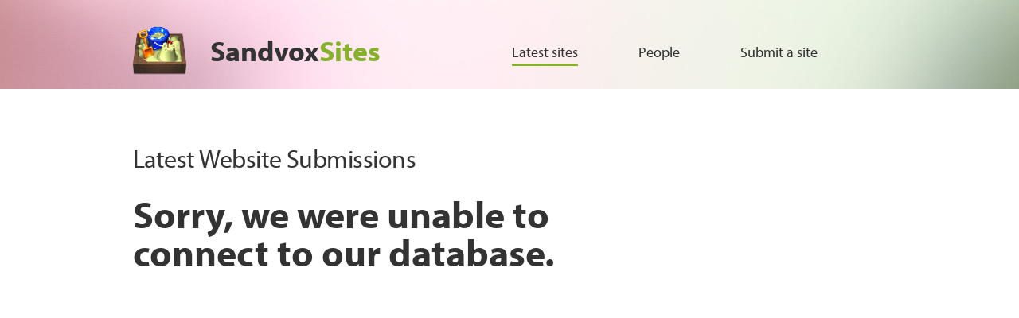

--- FILE ---
content_type: text/html
request_url: http://www.sandvoxsites.com/latest.html?n=10&s=20
body_size: 1879
content:
<!DOCTYPE html>
<html lang="en">
<head>
<!-- _head -->
	<meta charset="utf-8" />
	<title>SandvoxSites: Latest additions to the Sandvox-built websites gallery</title>
	<link rel="dns-prefetch" href="//ajax.googleapis.com" />
	<link rel="dns-prefetch" href="//ajax.aspnetcdn.com" />
	<link rel="dns-prefetch" href="//www.karelia.com" />
	<meta name="description" content="A user-submitted gallery of websites built with Sandvox, the website builder for Mac OS X." />
	<meta name="viewport" content="width=device-width,initial-scale=1" />
	<meta name="author" content="Karelia Software" />
	<!--[if gte IE 9]><!-->
	<link rel="stylesheet" href="./style/all.css?cb=20150918" />
	<link rel="apple-touch-icon" sizes="57x57"   href="http://distrib.karelia.com/icon/apple-touch-icon-57x57.png" />
	<link rel="apple-touch-icon" sizes="114x114" href="http://distrib.karelia.com/icon/apple-touch-icon-114x114.png" />
	<link rel="apple-touch-icon" sizes="72x72"   href="http://distrib.karelia.com/icon/apple-touch-icon-72x72.png" />
	<link rel="apple-touch-icon" sizes="144x144" href="http://distrib.karelia.com/icon/apple-touch-icon-144x144.png" />
	<link rel="apple-touch-icon" sizes="60x60"   href="http://distrib.karelia.com/icon/apple-touch-icon-60x60.png" />
	<link rel="apple-touch-icon" sizes="120x120" href="http://distrib.karelia.com/icon/apple-touch-icon-120x120.png" />
	<link rel="apple-touch-icon" sizes="76x76"   href="http://distrib.karelia.com/icon/apple-touch-icon-76x76.png" />
	<link rel="apple-touch-icon" sizes="152x152" href="http://distrib.karelia.com/icon/apple-touch-icon-152x152.png" />
	<link rel="icon" type="image/png" href="http://distrib.karelia.com/icon/favicon-16x16.png" sizes="16x16" />
	<link rel="icon" type="image/png" href="http://distrib.karelia.com/icon/favicon-32x32.png" sizes="32x32" />
	<link rel="icon" type="image/png" href="http://distrib.karelia.com/icon/favicon-96x96.png" sizes="96x96" />
	<link rel="icon" type="image/png" href="http://distrib.karelia.com/icon/favicon-160x160.png" sizes="160x160" />
	<link rel="shortcut icon" type="image/x-icon" href="http://distrib.karelia.com/icon/favicon.ico" />
	<style>@media print{header:after{content:url(https://chart.googleapis.com/chart?cht=qr&chs=150x150&chl=http://www.sandvoxsites.com/latest.html&choe=UTF-8);position:absolute;right:0;top:10px}body[data-no-qr] header:after{content:none;position:static;top:0}}</style>
	<script src="//use.typekit.net/awo3mgi.js"></script>
	<script>try{Typekit.load();}catch(e){}</script>
	<!--<![endif]-->
	<!--[if lte IE 8]>
	<link rel="stylesheet" type="text/css" media="screen, projection" href="http://universal-ie6-css.googlecode.com/files/ie6.0.3.css" />
	<![endif]-->
<!--[if gte IE 9]><!--><style>

.person-table { width:100%; border-bottom: 1px solid #dbd9d3; }
.person-table.first {  border-top: 1px solid #dbd9d3; }

.thumbcell  { background: #faf7f0; padding:25px; width:130px; max-width:130px; min-width:130px;}
.personcell { background: #faf7f0; vertical-align:top; padding:25px 25px 20px 0; white-space: nowrap }
.sitescell { vertical-align:middle; padding-left:25px; }
.person-name { font-size:20px; line-height:25px; font-weight:bold; }
.person-location { font-size:16px; }
.site-title { font-size:16px; line-height:19px; margin-bottom:20px;}
.site-organization { font-size:14px; color:#666666;}
.sitescell a:after { content: ' »';}
.nav-buttons { float:right; margin-bottom:20px; margin-top:-5px;}
.rightmost-button { margin-right:0; }
.blue-button.disabled { opacity:0.33; }
.pagination { font-size:16px; }

@media only screen and (max-width:44.99em) {


	/* Force table to not be like tables anymore */
	table, thead, tbody, th, td, tr {
		display: block;
	}

	td {
		border: none;
		position: relative;
		width:auto;
	}

	.thumbcell {
		float:left;
	}
	.thumbcell img {
		display:block;
	}
	.personcell { margin-left:130px; }
	.sitescell {
		clear:left;
		background:white;
	}
	.sitescell div {
		margin-left:130px;
	}

	table {
		background: #faf7f0;
	}

}



</style><!--<![endif]-->

</head>
<body id="page-latest">
<!-- _header -->
					<header>
						<div class="Header-Container clearfix capped-width">
							<div class="header-more-room"></div> <!-- room for special headers added with #extradiv1 etc. -->
							<div class="ksbox logobox">
								<a class="stealth" href="./"><img class="logo-icon" src="http://www.karelia.com/img/app256/sandvox.png" alt="Sandvox icon" /></a>
							</div>
							<div class="ksbox titlebox">
								<div class="bigtitle"><a class="stealth" href="./"><span>Sandvox</span><span class="sites">Sites</span></a></div>
							</div>
							<nav class="ksbox navbox opposite">
								<ul class="Top-Menu">
									<li class="page-latest">
										<a href="./latest.html">Latest sites</a>
									</li>
									<li class="page-people">
										<a href="./people.html">People</a>
									</li>
									<li class="page-submit">
										<a href="./submit.html">Submit a site</a>
									</li>
								</ul>
							</nav>
						</div>
					</header>
					<main>
						<section id="main" class="clearfix capped-width mid-margin">
							<div class="ksbox">
								<h1>Latest Website Submissions</h1>
							</div>
							<div class="ksbox main-column">

<h2>Sorry, we were unable to connect to our database.</h2><p></p>

--- FILE ---
content_type: text/css
request_url: http://www.sandvoxsites.com/style/all.css?cb=20150918
body_size: 7463
content:
@charset "UTF-8";
/*! Copyright © 2013-2017 Karelia Software. */
/* ==========================================================================
   Grid Constants
   ========================================================================== */
/* ==========================================================================
   Sizes
   ========================================================================== */
/* ==========================================================================
   Colors
   ========================================================================== */
/* ==========================================================================
   Fonts
   ========================================================================== */
/* ==========================================================================
   Functions
   ========================================================================== */
/* ==========================================================================
   Reset
   ========================================================================== */
html, body, div, span, applet, object, iframe,
h1, h2, h3, h4, h5, h6, p, blockquote, pre,
a, abbr, acronym, address, big, cite, code,
del, dfn, em, img, ins, kbd, q, s, samp,
small, strike, strong, tt, var,
b, u, i, center,
dl, dt, dd, ol, ul, li,
fieldset, form, label, legend,
table, caption, tbody, tfoot, thead, tr, th, td,
article, aside, canvas, details, embed,
figure, figcaption, footer, header, hgroup,
menu, nav, output, ruby, section, summary,
time, mark, audio, video, input, button {
  margin: 0;
  padding: 0;
  border: 0;
  font-size: 100%;
  font: inherit;
  vertical-align: baseline; }

/* HTML5 display-role reset for older browsers */
article, aside, details, figcaption, figure,
footer, header, hgroup, menu, nav, section {
  display: block; }

body {
  line-height: 1; }

blockquote, q {
  quotes: none; }

blockquote:before, blockquote:after,
q:before, q:after {
  content: '';
  content: none; }

table {
  border-collapse: collapse;
  border-spacing: 0; }

/* ==========================================================================
   Box Sizing - required for grid system to work
   ========================================================================== */
*, *:before, *:after {
  -moz-box-sizing: border-box;
  -webkit-box-sizing: border-box;
  box-sizing: border-box; }

/* ==========================================================================
   Other defaults
   ========================================================================== */
img {
  -ms-interpolation-mode: bicubic; }

/*
 * Remove the gap between images and the bottom of their containers: h5bp.com/i/440
 *
 * This is really for inline images, roughly the size of the text.
 */
img {
  vertical-align: middle; }

pre {
  white-space: pre-wrap;
  /* css-3 */
  white-space: -pre-wrap;
  /* Opera 4-6 */
  white-space: -o-pre-wrap;
  /* Opera 7 */
  word-wrap: break-word;
  /* Internet Explorer 5.5+ */
  word-break: keep-all; }

/**
 * Prevent iOS text size adjust after orientation change, without disabling user zoom.
 */
html {
  -webkit-text-size-adjust: 100%;
  -ms-text-size-adjust: 100%; }

/* ==========================================================================
   Utility Classes
   ========================================================================== */
.visuallyhidden {
  border: 0;
  clip: rect(0 0 0 0);
  height: 1px;
  margin: -1px;
  overflow: hidden;
  padding: 0;
  position: absolute;
  width: 1px; }

.visuallyhidden.focusable:active,
.visuallyhidden.focusable:focus {
  clip: auto;
  height: auto;
  margin: 0;
  overflow: visible;
  position: static;
  width: auto; }

.hidden {
  display: none; }

.replaced {
  /* H5BP image replacement */
  border: 0;
  font: 0/0 a;
  text-shadow: none;
  color: transparent; }

.exact {
  -moz-box-sizing: content-box;
  -webkit-box-sizing: content-box;
  box-sizing: content-box; }

.centered {
  display: block;
  margin-left: auto !important;
  margin-right: auto !important;
  text-align: center; }

.fullwidth {
  width: 100%; }

.upperize {
  text-transform: uppercase; }

.type-right {
  text-align: right; }

.inline-block {
  display: inline-block; }

.position-container {
  position: relative; }

.position-absolute {
  position: absolute; }

.clearfix:before, .group:before, .outdent-horizontally:before, section:before, .clearfix:after, .group:after, .outdent-horizontally:after, section:after {
  content: " ";
  display: table;
  clear: both; }

@font-face {
  font-family: 'icomoon';
  src: url("https://secure.karelia.com/style/fonts/icomoon.eot?xs5r8w");
  src: url("https://secure.karelia.com/style/fonts/icomoon.eot?#iefixxs5r8w") format("embedded-opentype"), url("https://secure.karelia.com/style/fonts/icomoon.woff?xs5r8w") format("woff"), url("https://secure.karelia.com/style/fonts/icomoon.ttf?xs5r8w") format("truetype"), url("https://secure.karelia.com/style/fonts/icomoon.svg?xs5r8w#icomoon") format("svg");
  font-weight: normal;
  font-style: normal; }
.icon-paper-aeroplane:before,
.icon-app-net:before,
.icon-button-arrow:before,
.icon-change:before,
.icon-clock:before,
.icon-docs:before,
.icon-download:before,
.icon-external:before,
.icon-facebook:before,
.icon-faqs:before,
.icon-forums:before,
.icon-google-plus:before,
.icon-heart:before,
.icon-help:before,
.icon-images:before,
.icon-invalid-data:before,
.icon-karelia-k:before,
.icon-karelia-logo:before,
.icon-left-arrow:before,
.icon-linkedin:before,
.icon-menu:before,
.icon-pen:before,
.icon-pinterest:before,
.icon-quill:before,
.icon-quote-left:before,
.icon-quote-right:before,
.icon-right-arrow:before,
.icon-search-magnifying-glass:before,
.icon-suggestions-pen:before,
.icon-tangerine-headphones:before,
.icon-tangerine-integration:before,
.icon-tangerine-rocket:before,
.icon-tangerine-weight:before,
.icon-thl-cards:before,
.icon-thl-ical:before,
.icon-thl-keyboard:before,
.icon-thl-lists:before,
.icon-thl-quickentry:before,
.icon-thl-repeating:before,
.icon-thl-script:before,
.icon-thl-smartfolders:before,
.icon-thl-subtasks:before,
.icon-thl-tags:before,
.icon-thl-timer:before,
.icon-thl-todaylist:before,
.icon-thl-upcoming:before,
.icon-twitter:before,
.icon-up-arrow:before,
.icon-video-play:before {
  font-family: 'icomoon';
  speak: none;
  font-style: normal;
  font-weight: normal;
  font-variant: normal;
  text-transform: none;
  line-height: 1;
  /* Better Font Rendering =========== */
  -webkit-font-smoothing: antialiased;
  -moz-osx-font-smoothing: grayscale; }

.icon-paper-aeroplane:before {
  content: "\e618"; }

.icon-suggestions-pen:before {
  content: "\e616"; }

.icon-thl-cards:before {
  content: "\e609"; }

.icon-invalid-data:before {
  content: "\e617"; }

.icon-thl-upcoming:before {
  content: "\e60a"; }

.icon-video-play:before {
  content: "\e000"; }

.icon-thl-todaylist:before {
  content: "\e60b"; }

.icon-thl-timer:before {
  content: "\e60c"; }

.icon-up-arrow:before {
  content: "\e001"; }

.icon-thl-tags:before {
  content: "\e60d"; }

.icon-thl-subtasks:before {
  content: "\e60e"; }

.icon-search-magnifying-glass:before {
  content: "\e005"; }

.icon-thl-smartfolders:before {
  content: "\e60f"; }

.icon-thl-script:before {
  content: "\e610"; }

.icon-right-arrow:before {
  content: "\e006"; }

.icon-thl-repeating:before {
  content: "\e611"; }

.icon-menu:before {
  content: "\e007"; }

.icon-thl-quickentry:before {
  content: "\e612"; }

.icon-thl-lists:before {
  content: "\e613"; }

.icon-left-arrow:before {
  content: "\e008"; }

.icon-thl-keyboard:before {
  content: "\e614"; }

.icon-thl-ical:before {
  content: "\e615"; }

.icon-karelia-logo:before {
  content: "\e009"; }

.icon-karelia-k:before {
  content: "\e00a"; }

.icon-images:before {
  content: "\e00b"; }

.icon-help:before {
  content: "\e604"; }

.icon-clock:before {
  content: "\e00c"; }

.icon-forums:before {
  content: "\e605"; }

.icon-facebook:before {
  content: "\e00f"; }

.icon-faqs:before {
  content: "\e606"; }

.icon-linkedin:before {
  content: "\e010"; }

.icon-docs:before {
  content: "\e607"; }

.icon-google-plus:before {
  content: "\e011"; }

.icon-change:before {
  content: "\e608"; }

.icon-pinterest:before {
  content: "\e012"; }

.icon-download:before {
  content: "\e003"; }

.icon-heart:before {
  content: "\e002"; }

.icon-twitter:before {
  content: "\e00e"; }

.icon-button-arrow:before {
  content: "\e00d"; }

.icon-quote-left:before {
  content: "\e004"; }

.icon-quote-right:before {
  content: "\e013"; }

.icon-external:before {
  content: "\e014"; }

.icon-app-net:before {
  content: "\e015"; }

.icon-quill:before {
  content: "\e016"; }

.icon-pen:before {
  content: "\e017"; }

.icon-tangerine-weight:before {
  content: "\e600"; }

.icon-tangerine-rocket:before {
  content: "\e601"; }

.icon-tangerine-integration:before {
  content: "\e602"; }

.icon-tangerine-headphones:before {
  content: "\e603"; }

/* ==========================================================================
   Color Blocks (needed for body)
   ========================================================================== */
.white-block {
  background-color: white; }

.plain-block {
  background-color: #ece9e2; }

.midbeige-block {
  background-color: #e1ded7; }

.beige-block {
  background-color: #dedbd5; }

.purple-block {
  background-color: #7f2b51; }
  .purple-block hr {
    border-top-color: #a53869; }

.grey-block {
  background-color: #f1f1f1;
  border-top: 1px solid #d7d7d7; }

.dark-grey-block {
  background-color: #232323; }
  .dark-grey-block hr {
    border-top-color: #3d3d3d; }

.dark-grey2-block {
  background-color: #333333; }
  .dark-grey2-block hr {
    border-top-color: #4d4d4d; }

.red-block {
  background-color: #b2402a; }
  .red-block hr {
    border-top-color: #d1563e; }

.blue-block {
  background-color: #579aa9; }
  .blue-block hr {
    border-top-color: #79aeba; }

.bright-blue-block {
  background-color: #2483d6; }
  .bright-blue-block hr {
    border-top-color: #4c9be1; }

.green-block {
  background-color: #648c52; }
  .green-block hr {
    border-top-color: #7da76a; }

.bright-green-block {
  background-color: #85b22a; }
  .bright-green-block hr {
    border-top-color: #a0d13e; }

.error {
  color: #b2402a; }

a:link, a:visited {
  color: #008ead; }

a:hover, a:active {
  color: #00647a; }

a.covert-link:link, a.covert-link:visited {
  color: #333; }

a.covert-link:hover, a.covert-link:active {
  color: #00647a; }

.white-block, .plain-block, .beige-block, .grey-block {
  color: #333; }
  .white-block .error, .plain-block .error, .beige-block .error, .grey-block .error {
    color: #b2402a; }
  .white-block a:link, .white-block a:visited, .plain-block a:link, .plain-block a:visited, .beige-block a:link, .beige-block a:visited, .grey-block a:link, .grey-block a:visited {
    color: #008ead; }
  .white-block a:hover, .white-block a:active, .plain-block a:hover, .plain-block a:active, .beige-block a:hover, .beige-block a:active, .grey-block a:hover, .grey-block a:active {
    color: #00647a; }
  .white-block a.covert-link:link, .white-block a.covert-link:visited, .plain-block a.covert-link:link, .plain-block a.covert-link:visited, .beige-block a.covert-link:link, .beige-block a.covert-link:visited, .grey-block a.covert-link:link, .grey-block a.covert-link:visited {
    color: #333; }
  .white-block a.covert-link:hover, .white-block a.covert-link:active, .plain-block a.covert-link:hover, .plain-block a.covert-link:active, .beige-block a.covert-link:hover, .beige-block a.covert-link:active, .grey-block a.covert-link:hover, .grey-block a.covert-link:active {
    color: #00647a; }

.purple-block, .dark-grey-block, .dark-grey2-block, .red-block, .green-block, .bright-green-block, .blue-block, .bright-blue-block, .darkimage-block {
  color: #fff; }
  .purple-block p, .dark-grey-block p, .dark-grey2-block p, .red-block p, .green-block p, .bright-green-block p, .blue-block p, .bright-blue-block p, .darkimage-block p {
    color: #fff; }
  .purple-block .tiny-info, .dark-grey-block .tiny-info, .dark-grey2-block .tiny-info, .red-block .tiny-info, .green-block .tiny-info, .bright-green-block .tiny-info, .blue-block .tiny-info, .bright-blue-block .tiny-info, .darkimage-block .tiny-info {
    color: gray; }
  .purple-block .error, .dark-grey-block .error, .dark-grey2-block .error, .red-block .error, .green-block .error, .bright-green-block .error, .blue-block .error, .bright-blue-block .error, .darkimage-block .error {
    color: #d1563e; }
  .purple-block a:link, .purple-block a:visited, .dark-grey-block a:link, .dark-grey-block a:visited, .dark-grey2-block a:link, .dark-grey2-block a:visited, .red-block a:link, .red-block a:visited, .green-block a:link, .green-block a:visited, .bright-green-block a:link, .bright-green-block a:visited, .blue-block a:link, .blue-block a:visited, .bright-blue-block a:link, .bright-blue-block a:visited, .darkimage-block a:link, .darkimage-block a:visited {
    color: #75c1d1; }
  .purple-block a:hover, .purple-block a:active, .dark-grey-block a:hover, .dark-grey-block a:active, .dark-grey2-block a:hover, .dark-grey2-block a:active, .red-block a:hover, .red-block a:active, .green-block a:hover, .green-block a:active, .bright-green-block a:hover, .bright-green-block a:active, .blue-block a:hover, .blue-block a:active, .bright-blue-block a:hover, .bright-blue-block a:active, .darkimage-block a:hover, .darkimage-block a:active {
    color: #9bd2de; }
  .purple-block a.covert-link:link, .purple-block a.covert-link:visited, .dark-grey-block a.covert-link:link, .dark-grey-block a.covert-link:visited, .dark-grey2-block a.covert-link:link, .dark-grey2-block a.covert-link:visited, .red-block a.covert-link:link, .red-block a.covert-link:visited, .green-block a.covert-link:link, .green-block a.covert-link:visited, .bright-green-block a.covert-link:link, .bright-green-block a.covert-link:visited, .blue-block a.covert-link:link, .blue-block a.covert-link:visited, .bright-blue-block a.covert-link:link, .bright-blue-block a.covert-link:visited, .darkimage-block a.covert-link:link, .darkimage-block a.covert-link:visited {
    color: #fff; }
  .purple-block a.stealth, .dark-grey-block a.stealth, .dark-grey2-block a.stealth, .red-block a.stealth, .green-block a.stealth, .bright-green-block a.stealth, .blue-block a.stealth, .bright-blue-block a.stealth, .darkimage-block a.stealth {
    color: #fff; }

.green-block a:link, .green-block a:visited, .blue-block a:link, .blue-block a:visited {
  color: #61e3ff; }
.green-block a:hover, .green-block a:active, .blue-block a:hover, .blue-block a:active {
  color: #94ecff; }

/* ==========================================================================
   Function needed for font sizes
   ========================================================================== */
/* ==========================================================================
   Basics, re-establish after CSS reset
   ========================================================================== */
body {
  font-family: "myriad-pro", "myriad pro", "Helvetica", "Arial", sans-serif;
  font-weight: 400;
  color: #333;
  background-color: white; }

h1 {
  font-size: 60px;
  font-size: 3.75rem;
  font-weight: 700;
  line-height: 1em;
  letter-spacing: -0.0166666667em; }

h2 {
  font-size: 48px;
  font-size: 3rem;
  font-weight: 700;
  line-height: 1em; }

h3 {
  font-size: 32px;
  font-size: 2rem;
  font-weight: 400;
  line-height: 1.25em; }

h4 {
  font-size: 18px;
  font-size: 1.125rem;
  font-weight: 600;
  line-height: 1.25em; }

h5 {
  font-size: 16px;
  font-size: 1rem;
  font-weight: 800;
  line-height: 1.25em; }

p {
  font-size: 18px;
  font-size: 1.125rem;
  font-weight: 400;
  line-height: 1.455em;
  color: #424242; }

dl {
  font-size: 16px;
  font-size: 1rem;
  line-height: 1.455em; }

p, dl, ol, ul {
  margin-top: 1em;
  margin-bottom: 1em; }

h1 {
  margin-bottom: 0.4688em;
  letter-spacing: -0.0166666667em; }

h2 {
  margin-bottom: 0.6em; }

h3 {
  margin-bottom: 0.4em; }

h4 {
  margin-bottom: 0.5625em; }

strong, b, dt {
  font-weight: 600; }

pre, tt {
  font-family: courier, 'courier new', monospace; }

em {
  font-style: italic; }

ol, ul {
  font-size: 16px;
  font-size: 1rem;
  line-height: 1.455em;
  margin: 1em 0 1em 1em; }

li {
  margin: 0.75em 0;
  padding-left: 0.5em; }

a:link, a:visited {
  text-decoration: none; }

a:hover, a:active {
  text-decoration: underline; }

hr {
  display: block;
  height: 1px;
  border: 0;
  border-top: 1px solid #d6d6d6;
  margin: 1em 0;
  padding: 0; }

/* ==========================================================================
   Additional Sizes
   ========================================================================== */
.small {
  font-size: 14px;
  font-size: 0.875rem;
  line-height: 1.25em; }

.tiny {
  font-size: 11px;
  font-size: 0.6875rem;
  line-height: 1.25em; }

.light {
  font-weight: 400; }

/* ==========================================================================
   Forms
   ========================================================================== */
input[type="color"], input[type="date"], input[type="datetime"], input[type="datetime-local"], input[type="email"], input[type="month"], input[type="number"], input[type="password"], input[type="search"], input[type="tel"], input[type="text"], input[type="time"], input[type="url"], input[type="week"], input:not([type]), textarea, textarea {
  font: 1em "myriad-pro", "myriad pro", "Helvetica", "Arial", sans-serif;
  padding: 0.4em;
  border: 1px solid #d6d6d6;
  width: 100%;
  margin: 0.4em 0; }

select {
  font: 1em "myriad-pro", "myriad pro", "Helvetica", "Arial", sans-serif;
  margin-top: 0.25em;
  margin-bottom: 0.25em; }
  select:focus {
    outline: none; }

textarea {
  resize: vertical; }

.field_with_errors {
  padding: 2px;
  background-color: #b2402a;
  display: table;
  color: white; }
  .field_with_errors .error {
    color: white; }

/* ==========================================================================
   Buttons
   ========================================================================== */
button, input[type="button"], input[type="reset"], input[type="submit"], button, a.button {
  text-decoration: none;
  -webkit-appearance: none;
  margin-right: 0.5em; }
  button:hover, input[type="button"]:hover, input[type="reset"]:hover, input[type="submit"]:hover, button:hover, a.button:hover {
    cursor: pointer; }

.large-button, .small-button {
  display: inline-block;
  text-align: center;
  text-decoration: none;
  border-radius: 0;
  border: none;
  transition: all 0.3s; }
  .large-button:hover, .small-button:hover {
    text-decoration: none; }

.large-button {
  padding: 1.125em 1.75em; }

.small-button {
  text-transform: uppercase;
  letter-spacing: 0.016666667em;
  font-size: 18px;
  font-size: 1.125rem;
  line-height: 18px;
  font-weight: 400;
  padding: 0.5625em 1.3em; }

.wide-button {
  width: 100%;
  padding-left: 10px;
  padding-right: 10px; }

/* ==========================================================================
   Colored Buttons - use in addition to button classes above
   ========================================================================== */
.white-button {
  color: #333 !important; }
  .white-button:disabled {
    opacity: 0.5; }

.beige-button, .blue-button, .bright-blue-button, .green-button, .bright-green-button, .red-button {
  color: #fff !important; }
  .beige-button:disabled, .blue-button:disabled, .bright-blue-button:disabled, .green-button:disabled, .bright-green-button:disabled, .red-button:disabled {
    opacity: 0.5; }

.white-button {
  background-color: white;
  border: 1px solid #d3d0ca; }
  .white-button:hover {
    background-color: #ededed; }
  .white-button:active {
    background-color: #dbdbdb; }

.beige-button {
  background-color: #d3d0ca; }
  .beige-button:hover {
    background-color: #c3bfb6; }
  .beige-button:active {
    background-color: #b3ada3; }

.blue-button {
  background-color: #579aa9; }
  .blue-button:hover {
    background-color: #4b8592; }
  .blue-button:active {
    background-color: #3f6f7a; }

.bright-blue-button {
  background-color: #2483d6; }
  .bright-blue-button:hover {
    background-color: #1f70b7; }
  .bright-blue-button:active {
    background-color: #1a5d99; }

.green-button {
  background-color: #648c52; }
  .green-button:hover {
    background-color: #547545; }
  .green-button:active {
    background-color: #445f38; }

.bright-green-button {
  background-color: #85b22a; }
  .bright-green-button:hover {
    background-color: #6f9523; }
  .bright-green-button:active {
    background-color: #5a781c; }

.red-button {
  background-color: #b2402a; }
  .red-button:hover {
    background-color: #953623; }
  .red-button:active {
    background-color: #782b1c; }

/* ==========================================================================
   Footer
   ========================================================================== */
.page-footer {
  background-color: #d5d1ca; }
  .page-footer a:link, .page-footer a:visited {
    color: #838383; }
  .page-footer a:hover, .page-footer a:active {
    color: #6a6a6a;
    text-decoration: underline; }
  .page-footer .ksbox {
    margin: 0; }
  .page-footer p {
    color: #838383;
    font-size: 14px;
    font-size: 0.875rem;
    margin-top: 12px; }
  .page-footer a {
    white-space: nowrap;
    margin-right: 1em; }
  .page-footer span {
    margin-right: 1em; }

.icon-karelia-k {
  color: #a3a19d;
  font-size: 41px;
  margin-bottom: 0 !important; }

.footer-list {
  list-style: none;
  margin-left: 0; }

.footer-list li {
  font-size: 18px;
  font-size: 1.125rem;
  padding-left: 0; }

.footer-list-small li {
  font-size: 14px;
  font-size: 0.875rem; }

/* ==========================================================================
   Shrink down Headers on smaller screens
   ========================================================================== */
@media only screen and (max-width: 29.99em) {
  h1 {
    font-size: 36px;
    font-size: 2.25rem; }

  h2 {
    font-size: 33.6px;
    font-size: 2.1rem; }

  h3 {
    font-size: 25.6px;
    font-size: 1.6rem; }

  p {
    font-size: 16.2px;
    font-size: 1.0125rem; }

  .page-footer {
    font-size: 80%; } }
@media only screen and (min-width: 30em) and (max-width: 47.99em) {
  h1 {
    font-size: 36px;
    font-size: 2.25rem; }

  h2 {
    font-size: 38.4px;
    font-size: 2.4rem; }

  h3 {
    font-size: 25.6px;
    font-size: 1.6rem; }

  p {
    font-size: 16.2px;
    font-size: 1.0125rem; } }
/* ==========================================================================
   General Grid System
   ========================================================================== */
/*

	ksbox - (called 'floatbox' in S3) floated, initially 100% width
		We give this an interesting name (KS + box) to avoid class naming conflicts with other web page styles

 */
.ksbox {
  width: 100%;
  float: left; }

.ksbox, .ksflex {
  padding: 15px 15px; }

.ksbox > *:not(.group):first-child {
  margin-top: 0; }

.ksbox > *:not(.group):last-child {
  margin-bottom: 0; }

.directionRtoL .ksbox, .ksbox.opposite {
  float: right; }

.directionRtoL .ksbox.opposite {
  float: left; }

.group {
  margin: -15px -15px; }

.flexbox {
  display: -webkit-box;
  display: -moz-box;
  display: -ms-flexbox;
  display: -webkit-flex;
  display: flex;
  -webkit-flex-flow: row wrap;
  -moz-flex-flow: row wrap;
  -ms-flex-flow: row wrap;
  flex-flow: row wrap;
  /* tweak the where items line up on the row */
  /* valid values are: flex-start, flex-end, space-between, space-around, stretch */ }

.flex-fill {
  -webkit-flex: 1 1 auto;
  -moz-flex: 1 1 auto;
  -ms-flex: 1 1 auto;
  flex: 1 1 auto; }

.flex-down, .sidebar-container > .group {
  -ms-flex-direction: column;
  -webkit-flex-direction: column;
  flex-direction: column; }

.outdent-horizontally {
  margin: 0 -15px; }

.no-padding .group, .no-padding .ksbox {
  margin: 0; }

.no-padding .ksbox {
  padding: 0; }

.padded {
  padding: 20px; }

/* ==========================================================================
   Sticky Footer
   ========================================================================== */
body {
  min-height: 100vh; }

body {
  display: -webkit-box;
  display: -moz-box;
  display: -ms-flexbox;
  display: -webkit-flex;
  display: flex;
  -ms-flex-direction: column;
  -webkit-flex-direction: column;
  flex-direction: column; }

main {
  -webkit-flex: 1 0 auto;
  -moz-flex: 1 0 auto;
  -ms-flex: 1 0 auto;
  flex: 1 0 auto; }

/* ==========================================================================
   Floated Objects
   ========================================================================== */
.floated {
  clear: left;
  float: left;
  margin: 0 30px 10px 0; }

.floated-tight {
  display: block;
  clear: left;
  float: left;
  margin: 0 15px 10px 0; }

.directionRtoL .floated {
  float: right;
  clear: right;
  margin: 0 0 10px 30px; }

.directionRtoL .floated-tight {
  float: right;
  clear: right;
  margin: 0 0 10px 15px; }

.floated.opposite {
  clear: right;
  float: right;
  margin: 0 0 10px 30px; }

.floated-tight.opposite {
  float: right;
  margin: 0 0 10px 15px; }

.directionRtoL .floated.opposite {
  clear: left;
  float: left;
  margin: 0 30px 10px 0; }

.directionRtoL .floated-tight.opposite {
  float: left;
  margin: 0 15px 10px 0; }

.ksbox.floated {
  margin-right: 15px; }

.ksbox.floated.opposite {
  margin-left: 15px; }

.directionRtoL .ksbox.floated.opposite {
  margin-right: 15px; }

.uncleared {
  clear: none !important; }

/* ==========================================================================
   Sized Blocks (Actually used?)
   ========================================================================== */
.small-block {
  display: block;
  max-width: 25%; }

.medium-block {
  display: block;
  max-width: 33.3%; }

.large-block {
  display: block;
  max-width: 50%; }

.full-block {
  display: block;
  max-width: 100%; }

@media only screen and (max-width: 29.99em) {
  .small-block {
    max-width: 50%; }

  .medium-block {
    max-width: 100%; }

  .floated.medium-block {
    float: none;
    margin: 0 auto 10px auto; } }
@media only screen and (max-width: 47.99em) {
  .large-block {
    max-width: 100%; }

  .floated.large-block {
    float: none;
    margin: 0 auto 10px auto; } }
/* ==========================================================================
   Sections
   ========================================================================== */
section {
  padding-top: 3.5em;
  padding-bottom: 3.5em;
  clear: both; }

section:nth-of-type(n+2) {
  padding-top: 3em; }

section:nth-last-of-type(n+2) {
  padding-bottom: 3em; }

.capped-width {
  margin: 0 auto;
  max-width: 61em; }

/* ==========================================================================
   Keeping boxes the same height
   ========================================================================== */
.same-height-container {
  overflow: hidden; }

.same-height {
  padding-bottom: 1000px;
  margin-bottom: -1000px; }

/* ==========================================================================
   Spacers
   ========================================================================== */
.push-top {
  margin-top: 1.455em !important; }

.push-bottom {
  margin-bottom: 1.455em !important; }

.push-both {
  margin-top: 1.455em !important;
  margin-bottom: 1.455em !important; }

.push-top-double {
  margin-top: 2.91em !important; }

.push-bottom-double {
  margin-bottom: 2.91em !important; }

.push-both-double {
  margin-top: 2.91em !important;
  margin-bottom: 2.91em !important; }

.push-top-half {
  margin-top: 0.7275em !important; }

.push-bottom-half {
  margin-bottom: 0.7275em !important; }

.push-both-half {
  margin-top: 0.7275em !important;
  margin-bottom: 0.7275em !important; }

/* ==========================================================================
   Debugging - Comment out to show special colors to reveal structure of grid
   ========================================================================== */
section > .group {
  background-color: red;
  color: white;
  content: "  {NESTING ERROR, SECTION CANNOT CONTAIN GROUP AS THIS MESSES UP VIEWPORT WIDTH }   "; }

header {
  background: white url(../img/gradient@2x.jpg) no-repeat center top;
  -webkit-background-size: 100% 396px;
  -moz-background-size: 100% 396px;
  -o-background-size: 100% 396px;
  background-size: 100% 396px; }

.logo-icon {
  max-width: 67px; }

.bigtitle {
  font-size: 36px;
  font-weight: bold;
  color: #222222; }

.sites {
  color: #85b22a; }

.header-more-room {
  height: 15px; }

#extraDiv1, #extraDiv2, #extraDiv3, #extraDiv4 {
  position: absolute;
  top: 0;
  right: 0;
  height: 15px;
  border-bottom: 1px solid #fff; }

#extraDiv1 {
  background: #b2402a !important;
  left: 0.0%; }

#extraDiv2 {
  background: #7f2b51 !important;
  left: 25%; }

#extraDiv3 {
  background: #648c52 !important;
  left: 50%; }

#extraDiv4 {
  background: #85b22a !important;
  left: 75%; }

#extraDiv2, #extraDiv3, #extraDiv4 {
  border-left: 1px solid #fff !important; }

ul.Top-Menu li {
  display: inline;
  margin: 0 16px; }

.Top-Menu {
  margin: 0;
  text-align: center;
  font-size: 18px;
  color: #222222;
  font-size: 18px; }

ul.Top-Menu {
  list-style-type: none; }

ul.Top-Menu li {
  display: inline;
  margin: 0 36px;
  padding: 0 !important; }

ul.Top-Menu li a {
  text-decoration: none;
  color: #333 !important; }

#page-home li.page-home a,
#page-people li.page-people a,
#page-submit li.page-submit a,
#page-latest li.page-latest a {
  color: #7c7979;
  cursor: default;
  pointer-events: none;
  text-decoration: none;
  padding-bottom: 3px;
  border-bottom: 3px solid #85b22a; }

#page-privacy a.page-privacy,
#page-terms a.page-terms {
  cursor: default;
  pointer-events: none;
  text-decoration: none; }

@media only screen and (max-width: 44.99em) {
  .logobox, .titlebox, .navbox {
    text-align: center; } }
@media only screen and (min-width: 45em), print {
  .logobox {
    width: 97px; }

  .titlebox {
    width: 250px;
    margin-top: 15px; }

  .navbox {
    width: 50%;
    text-align: center;
    margin-top: 23px; } }
@media only screen and (min-width: 55em), print {
  ul.Top-Menu li {
    margin: 0 36px; }

  .navbox {
    width: 60%; } }
a.stealth {
  color: #333; }

a.stealth:hover {
  text-decoration: none; }

h1 {
  font-size: 32px;
  font-weight: normal; }

@media only print {
  .navbox {
    width: 100%;
    margin-top: 0; }

  .Top-Menu {
    margin: 0;
    text-align: left; } }
@media only print {
  .sidebar-column, .hidden-print {
    display: none; } }
/* Snippets in the main list */
.snippetEntry {
  clear: left; }

@media only screen and (min-width: 28em) and (max-width: 37.99em) {
  .snippet-thumb {
    width: 33%; }

  .snippet-text {
    width: 66%; } }
@media only screen and (min-width: 38em) and (max-width: 47.99em) {
  .snippet-thumb {
    width: 25%; }

  .snippet-text {
    width: 75%; } }
@media only screen and (min-width: 48em) and (max-width: 56.99em) {
  .snippet-thumb {
    width: 30%; }

  .snippet-text {
    width: 70%; } }
@media only screen and (min-width: 57em) {
  .snippet-thumb {
    width: 25%; }

  .snippet-text {
    width: 75%; } }
.snippet-text {
  font-size: 14px;
  line-height: 19px; }

.snippet-text p {
  margin: 10px 0; }

.snippet-text h3 {
  font-size: 18px;
  font-weight: bold; }

.snippet-text h3 a {
  color: #333 !important; }

a.attribute-quote {
  color: #808080 !important;
  font-style: italic;
  text-decoration: none; }

a.attribute-quote:hover {
  text-decoration: underline; }

.karelia-blurb {
  font-size: 14px;
  line-height: 19px;
  text-align: center; }

.karelia-logo {
  text-align: center;
  margin: 30px; }

.icon-karelia-logo {
  text-decoration: none;
  font-size: 67px;
  color: #7f2b51 !important; }

.icon-karelia-logo:hover {
  text-decoration: none; }

.size1 {
  font-size: 30px;
  font-weight: 900; }

.size2 {
  font-size: 30px;
  font-weight: 600; }

.size3 {
  font-size: 30px;
  font-weight: 300; }

.size4 {
  font-size: 20px;
  font-weight: 900; }

.size5 {
  font-size: 20px;
  font-weight: 600; }

.size6 {
  font-size: 20px;
  font-weight: 300; }

.size7 {
  font-size: 12px;
  font-weight: 900; }

.size8 {
  font-size: 12px;
  font-weight: 300; }

.karelia-tag-cloud {
  text-align: center; }

.minitagcloud .tagword {
  background-color: #e2e2e2;
  color: #7e7e7e;
  font-size: 12px;
  margin-right: 3px;
  padding: 2px 10px 3px 10px;
  border-radius: 8px;
  white-space: nowrap; }

.minitagcloud span.tagword {
  color: #a0a0a0;
  background-color: #eaeaea; }

.minitagcloud a.tagword:hover {
  background-color: #aaa;
  color: white;
  text-decoration: none; }

.getlatest-icon {
  padding: 0 5px 10px 0;
  width: 40%;
  float: left; }

.getlatest-title {
  width: 60%;
  margin-left: 40%;
  padding-top: 25px;
  font-size: 36px;
  font-weight: 600;
  text-align: center; }
  @media only screen and (min-width: 48em) and (max-width: 54.99em) {
    .getlatest-title {
      font-size: 24px !important; } }

@media only screen and (min-width: 48em) {
  .main-column {
    width: 66.67%; }

  .sidebar-column {
    width: 33.33%; } }
.sidebar {
  background-color: #e1ded7;
  padding: 20px; }

.sidebar h4 {
  border-bottom: 1px solid #ece9e2;
  margin: 0.75em 0;
  padding-bottom: 0.75em; }

.linebelow {
  border-bottom: 1px solid #dbd9d3;
  margin-bottom: 20px;
  padding-bottom: 20px; }

/* ==========================================================================
   Print styles.
   Inlined to avoid required HTTP connection: h5bp.com/r
   ========================================================================== */
@media print {
  * {
    background: transparent !important;
    color: #000 !important;
    /* Black prints faster: h5bp.com/s */
    box-shadow: none !important;
    text-shadow: none !important;
    border-color: black !important; }

  a,
  a:visited {
    text-decoration: none !important; }

  a[href^=http]:after {
    content: " (" attr(href) ")";
    word-wrap: break-word; }

  a[href*="sandvoxsites.com"]:after {
    content: none !important;
    word-wrap: initial !important; }

  a.small-button:after, a.large-button:after {
    content: ""; }

  a[href^="#"]:after {
    content: ""; }

  .small-button, .large-button {
    border: 1px dotted black; }

  abbr[title]:after {
    content: " (" attr(title) ")"; }

  a:after > img {
    content: ""; }

  /*
   * Don't show links for images, or javascript/internal links
   */
  .ir a:after,
  a[href^="javascript:"]:after,
  a[href^="#"]:after {
    content: ""; }

  pre,
  blockquote {
    page-break-inside: avoid; }

  thead {
    display: table-header-group;
    /* h5bp.com/t */ }

  tr,
  img {
    page-break-inside: avoid; }

  img {
    max-width: 100% !important; }

  @page {
    margin: 0.5cm; }
  p,
  h2,
  h3 {
    orphans: 3;
    widows: 3; }

  h2, h3, h4, h5, h6 {
    page-break-after: avoid; } }
